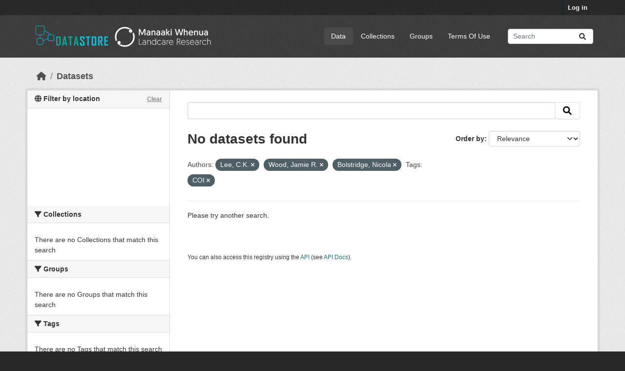

--- FILE ---
content_type: text/html; charset=utf-8
request_url: https://datastore.landcareresearch.co.nz/dataset?_vocab_author_limit=0&vocab_author=Lee%2C+C.K.&tags=COI&vocab_author=Wood%2C+Jamie+R.&vocab_author=Bolstridge%2C+Nicola
body_size: 31466
content:
<!DOCTYPE html>
<!--[if IE 9]> <html lang="en_NZ" class="ie9"> <![endif]-->
<!--[if gt IE 8]><!--> <html lang="en_NZ"  > <!--<![endif]-->
  <head>
    <meta charset="utf-8" />
      <meta name="csrf_field_name" content="_csrf_token" />
      <meta name="_csrf_token" content="IjJhNWFkMzllZTRiNDQ1NjkwZWJmOTQ0Zjg4NmI0NmE4ZmNiODY2MWIi.aW0Lmg.SxAwn8b6712n2aJ60EN-Jz6h_I0" />

      <meta name="generator" content="ckan 2.10.4" />
      <meta name="viewport" content="width=device-width, initial-scale=1.0">
    <title>Dataset - DataStore</title>

    
    
  <link rel="shortcut icon" href="/favicon-32x32.png" />

  
  
    
      
      
      
    
    
    

  

  


    
      
      
    

    
    <link href="/webassets/base/1c87a999_main.css" rel="stylesheet"/>
<link href="/webassets/ckanext-geoview/f197a782_geo-resource-styles.css" rel="stylesheet"/>
<link href="/webassets/ckanext-scheming/728ec589_scheming_css.css" rel="stylesheet"/>
<link href="/webassets/ckanext-activity/6ac15be0_activity.css" rel="stylesheet"/>
  <style>
        .hero { background: lightblue; }
.hero { background-image: url("/base/images/LCR-ckan-homepage-background.jpg");}
.masthead .navigation {margin-right: 0;}

/* Customise colours - e.g. NZBH theme */
/*  .account-masthead {
    background-color: rgb(40, 40, 40);
}
.masthead {
    background-color: rgb(138, 137, 91);
}  */

/* =====================================================
   The "account masthead" bar across the top of the site
   ===================================================== */
.account-masthead {
    background-color: rgb(40, 40, 40);
}
/* The "bubble" containing the number of new notifications. */
.account-masthead .account .notifications a span {
  background-color: black;
}

/* The text and icons in the user account info. */
.account-masthead .account ul li a {
  color: rgba(255, 255, 255);
}
/* The user account info text and icons, when the user's pointer is hovering
   over them. */
.account-masthead .account ul li a:hover {
  color: rgba(255, 255, 255, 1);
  background-color: black;
}

/* ===========================================================
   The main masthead bar that contains the site logo, nav links, and search
   ===========================================================*/
.masthead {
  background-color: #3d3d3d;
}
/* The "navigation pills" in the masthead (the links to Datasets,
   Organizations, etc) when the user's pointer hovers over them. */
.masthead .navigation .nav-pills li a:hover {
  background-color: rgb(96, 96, 96);
  color: white;
}
/* The "active" navigation pill (for example, when you're on the /dataset page
   the "Datasets" link is active). */
.masthead .navigation .nav-pills li.active a {
  background-color: rgb(74, 74, 74);
}
/* The "box shadow" effect that appears around the search box when it
   has the keyboard cursor's focus. */
.masthead input[type="text"]:focus {
  -webkit-box-shadow: inset 0px 0px 2px 0px rgba(0, 0, 0, 0.7);
  box-shadow: inset 0px 0px 2px 0px rgba(0, 0, 0, 0.7);
}

/* ====================================
   The footer at the bottom of the site
   ==================================== */
.site-footer,
body {
  background-color: rgb(40, 40, 40);
}
/* The text in the footer. */
.site-footer,
.site-footer label,
.site-footer small {
  color: rgba(255, 255, 255, 0.6);
}
/* The link texts in the footer. */
.site-footer a {
  color: rgba(255, 255, 255, 0.6);
}


.hero a:link {color: #009F77; text-decoration: none; } .hero a:active {color: #009F77; text-decoration: none; } .hero a:visited {color: #055F7B; text-decoration: none; } .hero a:hover {color: #ff0000; text-decoration: underline; }


/* Remove the feature image */
div.hero section.featured.media-overlay {
display: none;
}
/* Style up front page */
div.hero header {
background-image: url(https://datastore.landcareresearch.co.nz/dataset/e2eb77d4-2b29-4733-8e2f-3ec6285bf76d/resource/232868d4-6cea-4195-8a82-61404fcff240/download/6-measuring-biodiversity264.jpg);
background-size: cover;
background-repeat: no-repeat;
background-position: center;
height: 264px; /* 185 = works in both IE and Firefox, 250=good, 264=height of main background image */
padding-top: 15px; /* 15 originally was 42, but 24 works better in IE at height 185 */
padding-bottom: 75px; /*75 */
border-radius: 3px;
font-size: 1.8em;
font-weight: normal;
color: white;
text-shadow: 2px 2px 2px black;
text-align: center;
line-height:120%;
}
/*border and margins around introduction box*/
.homepage .module-promotion {
 margin: 70px 0 20px;
  padding: 15px 20px 75px 20px;
  border: 10px solid white;             /* Visible border */
  border-radius: 8px;                  /* Rounded corners */
  box-shadow: 0 4px 12px rgba(0, 0, 0, 0.3); /* Subtle shadow */
  box-sizing: border-box;
}

.search-form .search-input input {
    color: black;
}

/* Alternative images */
/* url(http://www.landcareresearch.co.nz/__data/assets/image/0010/13204/45_data.jpg); */

/* url(http://www.landcareresearch.co.nz/__data/assets/image/0006/28095/PAN_banner.jpg); */

/* url(http://www.landcareresearch.co.nz/__data/assets/image/0014/13190/8_e_science.jpg); */
/* url(http://www.landcareresearch.co.nz/__data/assets/image/0015/15504/6-Measuring-Biodiversity.jpg); */

/* http://openumea-storage.s3-website-eu-west-1.amazonaws.com/birches-scaled.jpg */
      </style>
    

  <link rel="stylesheet" href="/main.css" />

  </head>

  
  <body data-site-root="https://datastore.landcareresearch.co.nz/" data-locale-root="https://datastore.landcareresearch.co.nz/" >

    
    <div class="visually-hidden-focusable"><a href="#content">Skip to main content</a></div>
  

  
    

 
<div class="account-masthead">
  <div class="container">
     
    <nav class="account not-authed" aria-label="Account">
      <ul class="list-unstyled">
        
        <li><a href="/user/login">Log in</a></li>
         
      </ul>
    </nav>
     
  </div>
</div>

<header class="masthead">
  <div class="container">
      
    <nav class="navbar navbar-expand-lg navbar-light">
      <hgroup class="header-image navbar-left">

      
    <a class="logo" href="/">
      <img src="/logo.png" alt="DataStore" title="DataStore" />   
    </a>


       </hgroup>
      <button class="navbar-toggler" type="button" data-bs-toggle="collapse" data-bs-target="#main-navigation-toggle"
        aria-controls="main-navigation-toggle" aria-expanded="false" aria-label="Toggle navigation">
        <span class="fa fa-bars text-white"></span>
      </button>

      <div class="main-navbar collapse navbar-collapse" id="main-navigation-toggle">
        <ul class="navbar-nav ms-auto mb-2 mb-lg-0">
          
                 
  <li class="active"><a href="/dataset/">Data</a></li><li><a href="/organization/">Collections</a></li><li><a href="/group/">Groups</a></li><li><a href="/terms_of_use">Terms Of Use</a></li>

          </ul>

      
      
          <form class="d-flex site-search" action="/dataset/" method="get">
              <label class="d-none" for="field-sitewide-search">Search Datasets...</label>
              <input id="field-sitewide-search" class="form-control me-2"  type="text" name="q" placeholder="Search" aria-label="Search datasets..."/>
              <button class="btn" type="submit" aria-label="Submit"><i class="fa fa-search"></i></button>
          </form>
      
      </div>
    </nav>
  </div>
</header>

  
    <div class="main">
      <div id="content" class="container">
        
          
            <div class="flash-messages">
              
                
              
            </div>
          

          
            <div class="toolbar" role="navigation" aria-label="Breadcrumb">
              
                
                  <ol class="breadcrumb">
                    
<li class="home"><a href="/" aria-label="Home"><i class="fa fa-home"></i><span> Home</span></a></li>
                    
  <li class="active"><a href="/dataset/">Datasets</a></li>

                  </ol>
                
              
            </div>
          

          <div class="row wrapper">
            
            
            

            
              <aside class="secondary col-md-3">
                
                



<section id="dataset-map" class="module module-narrow module-shallow">
    <h2 class="module-heading">
        <i class="fa fa-globe"></i>
        Filter by location
        <a href="/dataset/?_vocab_author_limit=0&amp;vocab_author=Lee%2C+C.K.&amp;vocab_author=Wood%2C+Jamie+R.&amp;vocab_author=Bolstridge%2C+Nicola&amp;tags=COI" class="action">Clear</a>
    </h2>
    
    <div class="dataset-map" data-module="spatial-query" data-default_extent="[[-49.43,160.74], [-32.43,185.91]]" data-module-map_config="{&#34;type&#34;: &#34;custom&#34;, &#34;attribution&#34;: &#34;&#39;Map tiles by &lt;a href=\&#34;https://www.linz.govt.nz/data/linz-data/linz-basemaps/data-attribution\&#34;&gt;LINZ&lt;/a&gt;, under &lt;a href=\&#34;http://creativecommons.org/licenses/by/4.0\&#34;&gt;CC BY 4.&gt;&#39;&#34;, &#34;custom.url&#34;: &#34;https://basemaps.linz.govt.nz/v1/tiles/aerial/EPSG:3857/{z}/{x}/{y}.webp?api=d01fbtg0aqxx3z05hb9crn2p4hx&#34;}">
        <div id="dataset-map-container"></div>
    </div>
</section>


  


  <div class="filters">
    <div>
      
        

    
    
	
	    
		<section class="module module-narrow module-shallow">
		    
			<h2 class="module-heading">
			    <i class="fa fa-filter"></i>
			    Collections
			</h2>
		    
		    
			
			    
				<p class="module-content empty">There are no Collections that match this search</p>
			    
			
		    
		</section>
	    
	
    

      
        

    
    
	
	    
		<section class="module module-narrow module-shallow">
		    
			<h2 class="module-heading">
			    <i class="fa fa-filter"></i>
			    Groups
			</h2>
		    
		    
			
			    
				<p class="module-content empty">There are no Groups that match this search</p>
			    
			
		    
		</section>
	    
	
    

      
        

    
    
	
	    
		<section class="module module-narrow module-shallow">
		    
			<h2 class="module-heading">
			    <i class="fa fa-filter"></i>
			    Tags
			</h2>
		    
		    
			
			    
				<p class="module-content empty">There are no Tags that match this search</p>
			    
			
		    
		</section>
	    
	
    

      
        

    
    
	
	    
		<section class="module module-narrow module-shallow">
		    
			<h2 class="module-heading">
			    <i class="fa fa-filter"></i>
			    Formats
			</h2>
		    
		    
			
			    
				<p class="module-content empty">There are no Formats that match this search</p>
			    
			
		    
		</section>
	    
	
    

      
        

    
    
	
	    
		<section class="module module-narrow module-shallow">
		    
			<h2 class="module-heading">
			    <i class="fa fa-filter"></i>
			    Licenses
			</h2>
		    
		    
			
			    
				<p class="module-content empty">There are no Licenses that match this search</p>
			    
			
		    
		</section>
	    
	
    

      
        

    
    
	
	    
		<section class="module module-narrow module-shallow">
		    
			<h2 class="module-heading">
			    <i class="fa fa-filter"></i>
			    Authors
			</h2>
		    
		    
			
			    
				<p class="module-content empty">There are no Authors that match this search</p>
			    
			
		    
		</section>
	    
	
    

      
    </div>
    <a class="close no-text hide-filters"><i class="fa fa-times-circle"></i><span class="text">close</span></a>
  </div>



              </aside>
            

            
              <div class="primary col-md-9 col-xs-12" role="main">
                
                
  <section class="module">
    <div class="module-content">
      
        
      
      
        
        
        







<form id="dataset-search-form" class="search-form" method="get" data-module="select-switch">

  
    <div class="input-group search-input-group">
      <input aria-label=" " id="field-giant-search" type="text" class="form-control input-lg" name="q" value="" autocomplete="off" placeholder=" ">
      
      <span class="input-group-btn">
        <button class="btn btn-default btn-lg" type="submit" value="search" aria-label="Submit">
          <i class="fa fa-search"></i>
        </button>
      </span>
      
    </div>
  

  
    <span>






<input type="hidden" name="vocab_author" value="Lee, C.K." />





<input type="hidden" name="vocab_author" value="Wood, Jamie R." />





<input type="hidden" name="vocab_author" value="Bolstridge, Nicola" />





<input type="hidden" name="tags" value="COI" />



</span>
  

  
    
      <div class="form-group control-order-by">
        <label for="field-order-by">Order by</label>
        <select id="field-order-by" name="sort" class="form-control form-select">
          
            
              <option value="score desc, metadata_modified desc" selected="selected">Relevance</option>
            
          
            
              <option value="title_string asc">Name Ascending</option>
            
          
            
              <option value="title_string desc">Name Descending</option>
            
          
            
              <option value="metadata_modified desc">Last Modified</option>
            
          
            
              <option value="views_recent desc">Popular</option>
            
          
        </select>
        
        <button class="btn btn-default js-hide" type="submit">Go</button>
        
      </div>
    
  

  
    
      <h1>

  
  
  
  

No datasets found</h1>
    
  

  
    
      <p class="filter-list">
        
          
          <span class="facet">Authors:</span>
          
            <span class="filtered pill">Lee, C.K.
              <a href="/dataset/?_vocab_author_limit=0&amp;vocab_author=Wood%2C+Jamie+R.&amp;vocab_author=Bolstridge%2C+Nicola&amp;tags=COI" class="remove" title="Remove"><i class="fa fa-times"></i></a>
            </span>
          
            <span class="filtered pill">Wood, Jamie R.
              <a href="/dataset/?_vocab_author_limit=0&amp;vocab_author=Lee%2C+C.K.&amp;vocab_author=Bolstridge%2C+Nicola&amp;tags=COI" class="remove" title="Remove"><i class="fa fa-times"></i></a>
            </span>
          
            <span class="filtered pill">Bolstridge, Nicola
              <a href="/dataset/?_vocab_author_limit=0&amp;vocab_author=Lee%2C+C.K.&amp;vocab_author=Wood%2C+Jamie+R.&amp;tags=COI" class="remove" title="Remove"><i class="fa fa-times"></i></a>
            </span>
          
        
          
          <span class="facet">Tags:</span>
          
            <span class="filtered pill">COI
              <a href="/dataset/?_vocab_author_limit=0&amp;vocab_author=Lee%2C+C.K.&amp;vocab_author=Wood%2C+Jamie+R.&amp;vocab_author=Bolstridge%2C+Nicola" class="remove" title="Remove"><i class="fa fa-times"></i></a>
            </span>
          
        
      </p>
      <a class="show-filters btn btn-default">Filter Results</a>
    
  

</form>


   <p class="extra">Please try another search.</p> 



      
      
        

  

      
    </div>

    
      
    
  </section>

  
    <section class="module">
      <div class="module-content">
        
          <small>
            
            
            
           You can also access this registry using the <a href="/api/3">API</a> (see <a href="http://docs.ckan.org/en/2.10/api/">API Docs</a>). 
          </small>
        
      </div>
    </section>
  

              </div>
            
          </div>
        
      </div>
    </div>
  
    <footer class="site-footer">
  <div class="container">
    
    
    
    <div class="row">
      <div class="col-md-8 footer-links">
        
          <ul class="list-unstyled">
            
              <li><a href="/about">About DataStore</a></li>
            
          </ul>
          <ul class="list-unstyled">
            
    
              
              <li><a href="http://docs.ckan.org/en/2.10/api/">CKAN API</a></li>
              <li><a href="http://www.ckan.org/">CKAN Association</a></li>
              <li><a href="http://www.opendefinition.org/okd/"><img src="/base/images/od_80x15_blue.png" alt="Open Data"></a></li>
            
    <p><strong>Build</strong>: 186</p>

          </ul>
        
      </div>
      <div class="col-md-4 attribution">
        
          <p><strong>Powered by</strong> <a class="hide-text ckan-footer-logo" href="http://ckan.org">CKAN</a></p>
        
        
          
<form class="lang-select" action="/util/redirect" data-module="select-switch" method="POST">
  
<input type="hidden" name="_csrf_token" value="IjJhNWFkMzllZTRiNDQ1NjkwZWJmOTQ0Zjg4NmI0NmE4ZmNiODY2MWIi.aW0Lmg.SxAwn8b6712n2aJ60EN-Jz6h_I0"/> 
  <div class="form-group">
    <label for="field-lang-select">Language</label>
    <select id="field-lang-select" name="url" data-module="autocomplete" data-module-dropdown-class="lang-dropdown" data-module-container-class="lang-container">
      
        <option value="/en_NZ/dataset?_vocab_author_limit=0&amp;vocab_author=Lee%2C+C.K.&amp;tags=COI&amp;vocab_author=Wood%2C+Jamie+R.&amp;vocab_author=Bolstridge%2C+Nicola" selected="selected">
          English (New Zealand)
        </option>
      
        <option value="/en/dataset?_vocab_author_limit=0&amp;vocab_author=Lee%2C+C.K.&amp;tags=COI&amp;vocab_author=Wood%2C+Jamie+R.&amp;vocab_author=Bolstridge%2C+Nicola" >
          English
        </option>
      
        <option value="/zh_Hant_TW/dataset?_vocab_author_limit=0&amp;vocab_author=Lee%2C+C.K.&amp;tags=COI&amp;vocab_author=Wood%2C+Jamie+R.&amp;vocab_author=Bolstridge%2C+Nicola" >
          中文 (繁體, 台灣)
        </option>
      
        <option value="/id/dataset?_vocab_author_limit=0&amp;vocab_author=Lee%2C+C.K.&amp;tags=COI&amp;vocab_author=Wood%2C+Jamie+R.&amp;vocab_author=Bolstridge%2C+Nicola" >
          Indonesia
        </option>
      
        <option value="/nb_NO/dataset?_vocab_author_limit=0&amp;vocab_author=Lee%2C+C.K.&amp;tags=COI&amp;vocab_author=Wood%2C+Jamie+R.&amp;vocab_author=Bolstridge%2C+Nicola" >
          norsk bokmål (Norge)
        </option>
      
        <option value="/fi/dataset?_vocab_author_limit=0&amp;vocab_author=Lee%2C+C.K.&amp;tags=COI&amp;vocab_author=Wood%2C+Jamie+R.&amp;vocab_author=Bolstridge%2C+Nicola" >
          suomi
        </option>
      
        <option value="/en_AU/dataset?_vocab_author_limit=0&amp;vocab_author=Lee%2C+C.K.&amp;tags=COI&amp;vocab_author=Wood%2C+Jamie+R.&amp;vocab_author=Bolstridge%2C+Nicola" >
          English (Australia)
        </option>
      
        <option value="/uk_UA/dataset?_vocab_author_limit=0&amp;vocab_author=Lee%2C+C.K.&amp;tags=COI&amp;vocab_author=Wood%2C+Jamie+R.&amp;vocab_author=Bolstridge%2C+Nicola" >
          українська (Україна)
        </option>
      
        <option value="/ko_KR/dataset?_vocab_author_limit=0&amp;vocab_author=Lee%2C+C.K.&amp;tags=COI&amp;vocab_author=Wood%2C+Jamie+R.&amp;vocab_author=Bolstridge%2C+Nicola" >
          한국어 (대한민국)
        </option>
      
        <option value="/km/dataset?_vocab_author_limit=0&amp;vocab_author=Lee%2C+C.K.&amp;tags=COI&amp;vocab_author=Wood%2C+Jamie+R.&amp;vocab_author=Bolstridge%2C+Nicola" >
          ខ្មែរ
        </option>
      
        <option value="/sr/dataset?_vocab_author_limit=0&amp;vocab_author=Lee%2C+C.K.&amp;tags=COI&amp;vocab_author=Wood%2C+Jamie+R.&amp;vocab_author=Bolstridge%2C+Nicola" >
          српски
        </option>
      
        <option value="/vi/dataset?_vocab_author_limit=0&amp;vocab_author=Lee%2C+C.K.&amp;tags=COI&amp;vocab_author=Wood%2C+Jamie+R.&amp;vocab_author=Bolstridge%2C+Nicola" >
          Tiếng Việt
        </option>
      
        <option value="/cs_CZ/dataset?_vocab_author_limit=0&amp;vocab_author=Lee%2C+C.K.&amp;tags=COI&amp;vocab_author=Wood%2C+Jamie+R.&amp;vocab_author=Bolstridge%2C+Nicola" >
          čeština (Česko)
        </option>
      
        <option value="/sv/dataset?_vocab_author_limit=0&amp;vocab_author=Lee%2C+C.K.&amp;tags=COI&amp;vocab_author=Wood%2C+Jamie+R.&amp;vocab_author=Bolstridge%2C+Nicola" >
          svenska
        </option>
      
        <option value="/is/dataset?_vocab_author_limit=0&amp;vocab_author=Lee%2C+C.K.&amp;tags=COI&amp;vocab_author=Wood%2C+Jamie+R.&amp;vocab_author=Bolstridge%2C+Nicola" >
          íslenska
        </option>
      
        <option value="/hu/dataset?_vocab_author_limit=0&amp;vocab_author=Lee%2C+C.K.&amp;tags=COI&amp;vocab_author=Wood%2C+Jamie+R.&amp;vocab_author=Bolstridge%2C+Nicola" >
          magyar
        </option>
      
        <option value="/ru/dataset?_vocab_author_limit=0&amp;vocab_author=Lee%2C+C.K.&amp;tags=COI&amp;vocab_author=Wood%2C+Jamie+R.&amp;vocab_author=Bolstridge%2C+Nicola" >
          русский
        </option>
      
        <option value="/es_AR/dataset?_vocab_author_limit=0&amp;vocab_author=Lee%2C+C.K.&amp;tags=COI&amp;vocab_author=Wood%2C+Jamie+R.&amp;vocab_author=Bolstridge%2C+Nicola" >
          español (Argentina)
        </option>
      
        <option value="/eu/dataset?_vocab_author_limit=0&amp;vocab_author=Lee%2C+C.K.&amp;tags=COI&amp;vocab_author=Wood%2C+Jamie+R.&amp;vocab_author=Bolstridge%2C+Nicola" >
          euskara
        </option>
      
        <option value="/ja/dataset?_vocab_author_limit=0&amp;vocab_author=Lee%2C+C.K.&amp;tags=COI&amp;vocab_author=Wood%2C+Jamie+R.&amp;vocab_author=Bolstridge%2C+Nicola" >
          日本語
        </option>
      
        <option value="/tr/dataset?_vocab_author_limit=0&amp;vocab_author=Lee%2C+C.K.&amp;tags=COI&amp;vocab_author=Wood%2C+Jamie+R.&amp;vocab_author=Bolstridge%2C+Nicola" >
          Türkçe
        </option>
      
        <option value="/sr_Latn/dataset?_vocab_author_limit=0&amp;vocab_author=Lee%2C+C.K.&amp;tags=COI&amp;vocab_author=Wood%2C+Jamie+R.&amp;vocab_author=Bolstridge%2C+Nicola" >
          srpski (latinica)
        </option>
      
        <option value="/uk/dataset?_vocab_author_limit=0&amp;vocab_author=Lee%2C+C.K.&amp;tags=COI&amp;vocab_author=Wood%2C+Jamie+R.&amp;vocab_author=Bolstridge%2C+Nicola" >
          українська
        </option>
      
        <option value="/zh_Hans_CN/dataset?_vocab_author_limit=0&amp;vocab_author=Lee%2C+C.K.&amp;tags=COI&amp;vocab_author=Wood%2C+Jamie+R.&amp;vocab_author=Bolstridge%2C+Nicola" >
          中文 (简体, 中国)
        </option>
      
        <option value="/lv/dataset?_vocab_author_limit=0&amp;vocab_author=Lee%2C+C.K.&amp;tags=COI&amp;vocab_author=Wood%2C+Jamie+R.&amp;vocab_author=Bolstridge%2C+Nicola" >
          latviešu
        </option>
      
        <option value="/am/dataset?_vocab_author_limit=0&amp;vocab_author=Lee%2C+C.K.&amp;tags=COI&amp;vocab_author=Wood%2C+Jamie+R.&amp;vocab_author=Bolstridge%2C+Nicola" >
          አማርኛ
        </option>
      
        <option value="/nl/dataset?_vocab_author_limit=0&amp;vocab_author=Lee%2C+C.K.&amp;tags=COI&amp;vocab_author=Wood%2C+Jamie+R.&amp;vocab_author=Bolstridge%2C+Nicola" >
          Nederlands
        </option>
      
        <option value="/ne/dataset?_vocab_author_limit=0&amp;vocab_author=Lee%2C+C.K.&amp;tags=COI&amp;vocab_author=Wood%2C+Jamie+R.&amp;vocab_author=Bolstridge%2C+Nicola" >
          नेपाली
        </option>
      
        <option value="/ro/dataset?_vocab_author_limit=0&amp;vocab_author=Lee%2C+C.K.&amp;tags=COI&amp;vocab_author=Wood%2C+Jamie+R.&amp;vocab_author=Bolstridge%2C+Nicola" >
          română
        </option>
      
        <option value="/gl/dataset?_vocab_author_limit=0&amp;vocab_author=Lee%2C+C.K.&amp;tags=COI&amp;vocab_author=Wood%2C+Jamie+R.&amp;vocab_author=Bolstridge%2C+Nicola" >
          galego
        </option>
      
        <option value="/es/dataset?_vocab_author_limit=0&amp;vocab_author=Lee%2C+C.K.&amp;tags=COI&amp;vocab_author=Wood%2C+Jamie+R.&amp;vocab_author=Bolstridge%2C+Nicola" >
          español
        </option>
      
        <option value="/ca/dataset?_vocab_author_limit=0&amp;vocab_author=Lee%2C+C.K.&amp;tags=COI&amp;vocab_author=Wood%2C+Jamie+R.&amp;vocab_author=Bolstridge%2C+Nicola" >
          català
        </option>
      
        <option value="/my_MM/dataset?_vocab_author_limit=0&amp;vocab_author=Lee%2C+C.K.&amp;tags=COI&amp;vocab_author=Wood%2C+Jamie+R.&amp;vocab_author=Bolstridge%2C+Nicola" >
          မြန်မာ (မြန်မာ)
        </option>
      
        <option value="/th/dataset?_vocab_author_limit=0&amp;vocab_author=Lee%2C+C.K.&amp;tags=COI&amp;vocab_author=Wood%2C+Jamie+R.&amp;vocab_author=Bolstridge%2C+Nicola" >
          ไทย
        </option>
      
        <option value="/ar/dataset?_vocab_author_limit=0&amp;vocab_author=Lee%2C+C.K.&amp;tags=COI&amp;vocab_author=Wood%2C+Jamie+R.&amp;vocab_author=Bolstridge%2C+Nicola" >
          العربية
        </option>
      
        <option value="/bg/dataset?_vocab_author_limit=0&amp;vocab_author=Lee%2C+C.K.&amp;tags=COI&amp;vocab_author=Wood%2C+Jamie+R.&amp;vocab_author=Bolstridge%2C+Nicola" >
          български
        </option>
      
        <option value="/tl/dataset?_vocab_author_limit=0&amp;vocab_author=Lee%2C+C.K.&amp;tags=COI&amp;vocab_author=Wood%2C+Jamie+R.&amp;vocab_author=Bolstridge%2C+Nicola" >
          Filipino (Pilipinas)
        </option>
      
        <option value="/mn_MN/dataset?_vocab_author_limit=0&amp;vocab_author=Lee%2C+C.K.&amp;tags=COI&amp;vocab_author=Wood%2C+Jamie+R.&amp;vocab_author=Bolstridge%2C+Nicola" >
          монгол (Монгол)
        </option>
      
        <option value="/en_GB/dataset?_vocab_author_limit=0&amp;vocab_author=Lee%2C+C.K.&amp;tags=COI&amp;vocab_author=Wood%2C+Jamie+R.&amp;vocab_author=Bolstridge%2C+Nicola" >
          English (United Kingdom)
        </option>
      
        <option value="/bs/dataset?_vocab_author_limit=0&amp;vocab_author=Lee%2C+C.K.&amp;tags=COI&amp;vocab_author=Wood%2C+Jamie+R.&amp;vocab_author=Bolstridge%2C+Nicola" >
          bosanski
        </option>
      
        <option value="/fa_IR/dataset?_vocab_author_limit=0&amp;vocab_author=Lee%2C+C.K.&amp;tags=COI&amp;vocab_author=Wood%2C+Jamie+R.&amp;vocab_author=Bolstridge%2C+Nicola" >
          فارسی (ایران)
        </option>
      
        <option value="/pt_BR/dataset?_vocab_author_limit=0&amp;vocab_author=Lee%2C+C.K.&amp;tags=COI&amp;vocab_author=Wood%2C+Jamie+R.&amp;vocab_author=Bolstridge%2C+Nicola" >
          português (Brasil)
        </option>
      
        <option value="/pt_PT/dataset?_vocab_author_limit=0&amp;vocab_author=Lee%2C+C.K.&amp;tags=COI&amp;vocab_author=Wood%2C+Jamie+R.&amp;vocab_author=Bolstridge%2C+Nicola" >
          português (Portugal)
        </option>
      
        <option value="/he/dataset?_vocab_author_limit=0&amp;vocab_author=Lee%2C+C.K.&amp;tags=COI&amp;vocab_author=Wood%2C+Jamie+R.&amp;vocab_author=Bolstridge%2C+Nicola" >
          עברית
        </option>
      
        <option value="/mk/dataset?_vocab_author_limit=0&amp;vocab_author=Lee%2C+C.K.&amp;tags=COI&amp;vocab_author=Wood%2C+Jamie+R.&amp;vocab_author=Bolstridge%2C+Nicola" >
          македонски
        </option>
      
        <option value="/hr/dataset?_vocab_author_limit=0&amp;vocab_author=Lee%2C+C.K.&amp;tags=COI&amp;vocab_author=Wood%2C+Jamie+R.&amp;vocab_author=Bolstridge%2C+Nicola" >
          hrvatski
        </option>
      
        <option value="/pl/dataset?_vocab_author_limit=0&amp;vocab_author=Lee%2C+C.K.&amp;tags=COI&amp;vocab_author=Wood%2C+Jamie+R.&amp;vocab_author=Bolstridge%2C+Nicola" >
          polski
        </option>
      
        <option value="/sk/dataset?_vocab_author_limit=0&amp;vocab_author=Lee%2C+C.K.&amp;tags=COI&amp;vocab_author=Wood%2C+Jamie+R.&amp;vocab_author=Bolstridge%2C+Nicola" >
          slovenčina
        </option>
      
        <option value="/fr/dataset?_vocab_author_limit=0&amp;vocab_author=Lee%2C+C.K.&amp;tags=COI&amp;vocab_author=Wood%2C+Jamie+R.&amp;vocab_author=Bolstridge%2C+Nicola" >
          français
        </option>
      
        <option value="/de/dataset?_vocab_author_limit=0&amp;vocab_author=Lee%2C+C.K.&amp;tags=COI&amp;vocab_author=Wood%2C+Jamie+R.&amp;vocab_author=Bolstridge%2C+Nicola" >
          Deutsch
        </option>
      
        <option value="/sq/dataset?_vocab_author_limit=0&amp;vocab_author=Lee%2C+C.K.&amp;tags=COI&amp;vocab_author=Wood%2C+Jamie+R.&amp;vocab_author=Bolstridge%2C+Nicola" >
          shqip
        </option>
      
        <option value="/it/dataset?_vocab_author_limit=0&amp;vocab_author=Lee%2C+C.K.&amp;tags=COI&amp;vocab_author=Wood%2C+Jamie+R.&amp;vocab_author=Bolstridge%2C+Nicola" >
          italiano
        </option>
      
        <option value="/el/dataset?_vocab_author_limit=0&amp;vocab_author=Lee%2C+C.K.&amp;tags=COI&amp;vocab_author=Wood%2C+Jamie+R.&amp;vocab_author=Bolstridge%2C+Nicola" >
          Ελληνικά
        </option>
      
        <option value="/sl/dataset?_vocab_author_limit=0&amp;vocab_author=Lee%2C+C.K.&amp;tags=COI&amp;vocab_author=Wood%2C+Jamie+R.&amp;vocab_author=Bolstridge%2C+Nicola" >
          slovenščina
        </option>
      
        <option value="/no/dataset?_vocab_author_limit=0&amp;vocab_author=Lee%2C+C.K.&amp;tags=COI&amp;vocab_author=Wood%2C+Jamie+R.&amp;vocab_author=Bolstridge%2C+Nicola" >
          norsk
        </option>
      
        <option value="/lt/dataset?_vocab_author_limit=0&amp;vocab_author=Lee%2C+C.K.&amp;tags=COI&amp;vocab_author=Wood%2C+Jamie+R.&amp;vocab_author=Bolstridge%2C+Nicola" >
          lietuvių
        </option>
      
        <option value="/da_DK/dataset?_vocab_author_limit=0&amp;vocab_author=Lee%2C+C.K.&amp;tags=COI&amp;vocab_author=Wood%2C+Jamie+R.&amp;vocab_author=Bolstridge%2C+Nicola" >
          dansk (Danmark)
        </option>
      
    </select>
  </div>
  <button class="btn btn-default d-none " type="submit">Go</button>
</form>


        
      </div>
    </div>
    
    <p>CKAN Version: 2.10.4</p>


  </div>
</footer>
  
  
  
  
  
    
  
  
  
    

  
    
    <!-- Google tag (gtag.js) -->
<script async src="https://www.googletagmanager.com/gtag/js?id=G-TZHS6M2NJ7"></script>
<script>
    window.dataLayer = window.dataLayer || [];
    function gtag() { dataLayer.push(arguments); }
    gtag('js', new Date());

    gtag('config', 'G-TZHS6M2NJ7'); 
</script>  
    


  

      

    
    
    <link href="/webassets/vendor/f3b8236b_select2.css" rel="stylesheet"/>
<link href="/webassets/vendor/d05bf0e7_fontawesome.css" rel="stylesheet"/>
<link href="/webassets/ckanext-spatial/76b0745a_spatial_query.css" rel="stylesheet"/>
    <script src="/webassets/vendor/8c3c143a_jquery.js" type="text/javascript"></script>
<script src="/webassets/vendor/5027b870_vendor.js" type="text/javascript"></script>
<script src="/webassets/vendor/6d1ad7e6_bootstrap.js" type="text/javascript"></script>
<script src="/webassets/base/6fddaa3f_main.js" type="text/javascript"></script>
<script src="/webassets/ckanext-spatial/9fdf977b_spatial_query.js" type="text/javascript"></script>
<script src="/webassets/base/0d750fad_ckan.js" type="text/javascript"></script>
<script src="/webassets/base/cd2c0272_tracking.js" type="text/javascript"></script>
<script src="/webassets/activity/0fdb5ee0_activity.js" type="text/javascript"></script>
  </body>
</html>